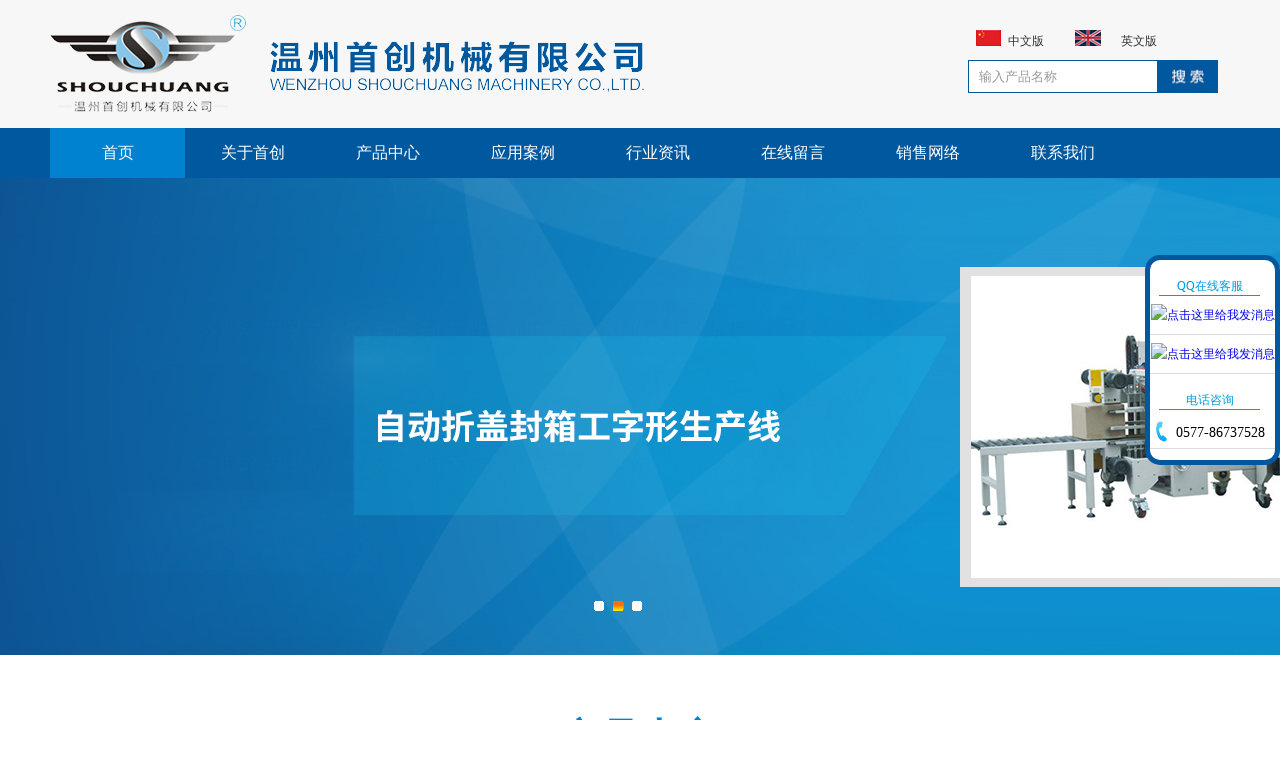

--- FILE ---
content_type: text/html; Charset=utf-8
request_url: http://wzscpack.com/index.asp
body_size: 9299
content:

<!DOCTYPE html PUBLIC "-//W3C//DTD XHTML 1.0 Transitional//EN" "http://www.w3.org/TR/xhtml1/DTD/xhtml1-transitional.dtd">
<html xmlns="http://www.w3.org/1999/xhtml">
<head>
<meta http-equiv="Content-Type" content="text/html; charset=utf-8" />
<title>温州首创机械有限公司</title>
<meta name="keywords" content="
温州首创机械有限公司" />
<meta name="description" content="温州首创机械有限公司成立于2010年，是一家专业生产pof膜全自动封切收缩机系列、pe膜袖口式套膜封切收缩机系列、全自动封箱打包机系列、封口机系列、餐盒封口机系列、真空包装机系列、折纸机系列、打码机系列、喷码机系列、贴标机系列、包装流水线的专业性厂家,拥有雄厚的专业技术力量和高级的资深售后服务人员，公司管理严谨，生产效率高，经过多年来产品不断创新优化，以完善的售后服务体系和专业的技术服务力量使我们有信心成为行业的先锋" />
<script type=text/javascript src="js/jquery-1.4.4.min.js"></script>
<script type=text/javascript src="js/ScrollText.js"></script>
<script type=text/javascript src="js/slides.jquery.js"></script>
<link rel="stylesheet" type="text/css" href="index.css">
<link rel="stylesheet" type="text/css" href="style.css">
<script>
$(document).ready(function(){
	$(".ctitleLi_MoRen").mousemove(function(){
			$(this).css('cursor','pointer');
		});
	$(".ctitleLi_MoRen").click(function(){
			$(".ctitleLi_MoRen").removeClass("ctitleLi_Sel");
			$(this).addClass("ctitleLi_Sel");
			relID=$(this).attr("rel");
			$("#Div_href").attr("href","News.asp?SortId="+relID);
			$("Div.showDiv").css("display","none");
			$("Div#showDiv_"+relID).css("display","inline");
		});
	
	$(".ahref1").mouseover(function(){
			relid=$(this).attr("rel");
			$("a#a2_"+relid).removeClass("ahref3");
		});
		$(".ahref2").mouseout(function(){
			relid=$(this).attr("rel");
			$("a#a2_"+relid).addClass("ahref3");
		});
	});
</script>
<style>
.ahref1{width:267px; height:285px; display:block; margin-top:0px; position:relative;}
.ahref2{width:267px; height:285px; display:block; background-color:#666;position:relative;margin-top:-285px; color:#fff; font-size:20px; vertical-align:middle; line-height:285px;filter:alpha(opacity=50); /*IE滤镜，透明度50%*/-moz-opacity:0.5; /*Firefox私有，透明度50%*/opacity:0.5;/*其他，透明度50%*/; font-family:'微软雅黑'; font-weight:bold;}
.ahref3{ display:none;}
</style>
</head>

<body>
<div class="toplog_div">
	<div class="wdiv">
        <div id="toplog">
            <a href="index.asp" title="温州首创机械有限公司"><img src="images/logo.png" alt="温州首创机械有限公司" /></a>
        </div>
        <div id="toplang">
        	<div class="languagecls" style="margin-top:30px;">
            	<ul>
                    <li class="topgj"><img src="images/home_07.jpg" /></li>
                    <li class="topwz"><a href="index.asp">中文版</a></li>
                    <li class="topgj"><img src="images/home_09.jpg" /></li>
                    <li><a href="en/index.asp">英文版</a></li>
                </ul>
                <form action="products.asp" method="post" id="form1" name="form1">
                <ul style="margin-top:30px;">
                    <li style="width:190px;height:34px;overflow:hidden; float:left;"><input type="text" name="searchtext" id="searchtext" style="width:188px; height:31px; border:1px solid #005697; text-indent:10px; color:#999; " value="输入产品名称" /></li>
                    <li style="float:left; width:60px; height:34px; overflow:hidden;"><input  type="image" src="images/searchbt.jpg" style="width:60px; height:33px; margin-top:0px;" /></li>
                </ul>
                </form>
            </div>
        </div>
    </div>
</div>
<div class="topmeau">
    <div class="wdiv">
       <ul >
          <li class="li_Select" style="background-image:none;"><a href="index.asp">首页</a></li>
          <li><a href="About.asp?Id=1" title="">关于首创</a></li>
          <li><a href="products.asp?SortId=93" title="">产品中心</a></li> 
          <li><a href="products.asp?SortId=103" title="">应用案例</a></li> 
          <li><a href="News.asp?SortId=1" title="">行业资讯</a></li>
          <li><a href="feedback.asp" title="">在线留言</a></li>
          <li><a href="About.asp?Id=12" title="">销售网络</a></li>
          <li><a href="About.asp?Id=16" title="">联系我们</a></li>
      </ul>
    </div>
</div>
<div class="clear"></div>
<div class="wdiv" style=" width:100%; height:500px;">
    <div class="con_ad" >
      <!-- 代码 开始 -->
		<script>
            //保证导航栏背景与图片轮播背景一起显示
            $("#mainbody").removeClass();
            $("#mainbody").addClass("index_bg05");
        </script>
        <script>
            $(function(){
                //滚动Banner图片的显示
                $('#slides').slides({
                    preload: false,
                    preloadImage: 'images/loading.gif',
                    effect: 'fade',
                    slideSpeed: 400,
                    fadeSpeed: 100,
                    play: 3000,
                    pause: 100,
                    hoverPause: true
                });
                    $('#js-news').ticker();
                });
            </script>
        <!-- 滚动图片 -->
        <div id="slides" class="banner">        
        <div class="bannerImg">
            <div class="slides_container" style="overflow: hidden; position: absolute; display: block;">
                <div id="banner_pic_1"><a   target="_blank"><img alt="#" src="images/gd-ad1.jpg"  style="width:"width="1920px" height="500px"></a></div>
                <div style="DISPLAY: none" id="banner_pic_2"><a   target="_blank"><img alt="#" src="images/gd-ad2.jpg"  width="1920px" height="500px"></a></div>
                <div style="DISPLAY: none" id="banner_pic_3"><a   target="_blank"><img alt="#" src="images/gd-ad3.jpg"  width="1920px" height="500px"></a></div>
            </div>
        </div>
        </div>
        <!-- 滚动图片 -->
        <!-- 代码 结束 -->    
    </div>
</div>
<div class="wdiv" style="margin-top:50px; height:410px;">
<ul>
	<li style="font-size:40px; font-weight:bold; font-family:'微软雅黑','幼圆'; color:#0082d0;">产品中心</li>
    <li style="margin-top:50px; margin-bottom:20px;">
    	<ul>
        	<li style='float:left; margin-right:20px;'><a class='ahref1' rel='1074' href='ProductView.asp?Id=1074' title='QLF-1680全自动立式封口机'><img src=/uploadfile/20210617233936999.jpg alt=QLF-1680全自动立式封口机    style='width:264px; height:281px;border:solid 1px #ccc;padding:1px;'/></a><a id='a2_1074'  rel='1074' class='ahref2 ahref3' href='ProductView.asp?Id=1074' title='QLF-1680全自动立式封口机'><strong>QLF-1680全自动立式封口机</strong></a></li><li style='float:left; margin-right:20px;'><a class='ahref1' rel='1173' href='ProductView.asp?Id=1173' title='QD-800A台式气动封口机'><img src=/uploadfile/20210617235006876.jpg alt=QD-800A台式气动封口机    style='width:264px; height:281px;border:solid 1px #ccc;padding:1px;'/></a><a id='a2_1173'  rel='1173' class='ahref2 ahref3' href='ProductView.asp?Id=1173' title='QD-800A台式气动封口机'><strong>QD-800A台式气动封口机</strong></a></li><li style='float:left; margin-right:20px;'><a class='ahref1' rel='1070' href='ProductView.asp?Id=1070' title='QLF-700L气动封口机'><img src=/uploadfile/20210617233233445.jpg alt=QLF-700L气动封口机    style='width:264px; height:281px;border:solid 1px #ccc;padding:1px;'/></a><a id='a2_1070'  rel='1070' class='ahref2 ahref3' href='ProductView.asp?Id=1070' title='QLF-700L气动封口机'><strong>QLF-700L气动封口机</strong></a></li><li style='float:left; margin-right:20px;'><a class='ahref1' rel='1172' href='ProductView.asp?Id=1172' title='全自动封箱打包生产线'><img src=/uploadfile/20210617232446416.jpg alt=全自动封箱打包生产线    style='width:264px; height:281px;border:solid 1px #ccc;padding:1px;'/></a><a id='a2_1172'  rel='1172' class='ahref2 ahref3' href='ProductView.asp?Id=1172' title='全自动封箱打包生产线'><strong>全自动封箱打包生产线</strong></a></li>
                    </ul>
        </ul>
    </li>
</ul>
</div>
<div style="width:100%; height:465px; margin-top:20px; background-color:#f1f1f1; ">
	<div style="width:35%; height:100%; float:left; margin:0px auto; padding:0px auto; background-color:#0082d0;">
    	<div style="width:330px; height:100%; float:right; margin:0px auto; margin-right:0px;">
        	<ul>
            	<li style="width:100%; height:70px; text-align:left; line-height:35px; margin-top:30px;"><span style="font-size:30px; color:#fff; font-weight:bold; font-family:'黑体'">产品分类</span><br/><span style="font-size:18px; font-family:'微软雅黑';color:#fff;">PRODUCT CATEGORIES</span></li>
                 <li class='prodli'><a href='products.asp?SortId=102'>封切机</a></li><li class='prodli'><a href='products.asp?SortId=101'>热收缩机包装机</a></li><li class='prodli'><a href='products.asp?SortId=100'>自动封箱机</a></li><li class='prodli'><a href='products.asp?SortId=99'>自动封箱生产线</a></li><li class='prodli'><a href='products.asp?SortId=98'>喷码机及输送机</a></li><li class='prodli'><a href='products.asp?SortId=97'>封口机</a></li><li class='prodli'><a href='products.asp?SortId=96'>感应封口机</a></li>
            <li style="width:100%; height:40px; margin-top:20px; text-align:center;">
            	<a href="products.asp?SortId=93" title="查看更多产品分类" style="height:37px; width:165px; color:#0082d0; background-color:#fff; line-height:37px; font-size:16px;font-family:'微软雅黑'; display:block; margin:0px auto;">查看更多</a>
            </li>
            </ul>
        </div>
    </div>
    <!--width:35%;-->
    <div style="width:64%; height:100%; float:left; margin:0px auto;">
    	<ul style="margin-top:45px;">
			  <li style='width:225px; height:365px; float:left; margin-left:27px;  text-align:left;'><a href='ProductView.asp?Id=1045'><img src='/uploadfile/20210617231939396.jpg' alt='FXSJ-5050四角边自动封箱机' style=' width:220px; height:234px; border:solid 1px #ccc; padding:1px; margin-bottom:8px;'  /></a><br/><a href='ProductView.asp?Id=1045' style='margin-top:8px; line-height:25px; margin-bottom:8px;'><span  style='color:#666 ;font-size:16px; font-weight:bold;'>FXSJ-5050四角边自动封箱机</span><br/><span  style='color:#666 ;font-size:12px;'> </span><br/></a><a style='font-size:14px; color:#fff; background-color:#0082d0;width:111px;height:26px; display:block;text-align:center;'  href='ProductView.asp?Id=1045'  title='FXSJ-5050四角边自动封箱机' >查看详情</a></li><li style='width:225px; height:365px; float:left; margin-left:27px;  text-align:left;'><a href='ProductView.asp?Id=1164'><img src='/uploadfile/20210507172131927.jpg' alt='十字胶带封箱机' style=' width:220px; height:234px; border:solid 1px #ccc; padding:1px; margin-bottom:8px;'  /></a><br/><a href='ProductView.asp?Id=1164' style='margin-top:8px; line-height:25px; margin-bottom:8px;'><span  style='color:#666 ;font-size:16px; font-weight:bold;'>十字胶带封箱机</span><br/><span  style='color:#666 ;font-size:12px;'> </span><br/></a><a style='font-size:14px; color:#fff; background-color:#0082d0;width:111px;height:26px; display:block;text-align:center;'  href='ProductView.asp?Id=1164'  title='十字胶带封箱机' >查看详情</a></li><li style='width:225px; height:365px; float:left; margin-left:27px;  text-align:left;'><a href='ProductView.asp?Id=1046'><img src='/uploadfile/20210617230640902.jpg' alt='FXJ-5050Z自动折盖封箱机' style=' width:220px; height:234px; border:solid 1px #ccc; padding:1px; margin-bottom:8px;'  /></a><br/><a href='ProductView.asp?Id=1046' style='margin-top:8px; line-height:25px; margin-bottom:8px;'><span  style='color:#666 ;font-size:16px; font-weight:bold;'>FXJ-5050Z自动折盖封箱机</span><br/><span  style='color:#666 ;font-size:12px;'> </span><br/></a><a style='font-size:14px; color:#fff; background-color:#0082d0;width:111px;height:26px; display:block;text-align:center;'  href='ProductView.asp?Id=1046'  title='FXJ-5050Z自动折盖封箱机' >查看详情</a></li>
        </ul>
    </div>
    <!--width:64%;-->
</div>
<div class="wdiv" style="margin-top:80px; height:410px;">
    <ul style="width:50%; float:left;">
        <li style="font-size:40px; font-weight:bold; font-family:'微软雅黑','幼圆'; color:#0082d0;">公司简介</li>
        <li style="margin-top:50px; margin-bottom:20px; text-align:left; font-size:13px;">                    	
		   <p><b style="font-size: 9pt;"><span style="font-size: 9pt; color: rgb(51, 51, 51);">温州首创机械有限公司成立于</span></b><b style="font-size: 9pt;"><span lang="EN-US" style="font-size: 9pt; font-family: ˎ̥; color: rgb(51, 51, 51);">2010</span></b><b style="font-size: 9pt;"><span style="font-size: 9pt; color: rgb(51, 51, 51);">年，是一家专业生产</span></b><b style="font-size: 9pt;"><span lang="EN-US" style="font-size: 9pt; font-family: ˎ̥; color: rgb(51, 51, 51);">pof</span></b><b style="font-size: 9pt;"><span style="font-size: 9pt; color: rgb(51, 51, 51);">膜全自动封切收缩机</span></b><b style="font-size: 9pt;"><span style="font-size: 8.5pt; color: rgb(46, 55, 78);">系列</span></b><b style="font-size: 9pt;"><span style="font-size: 9pt; color: rgb(51, 51, 51);">、</span></b><b style="font-size: 9pt;"><span lang="EN-US" style="font-size: 9pt; font-family: ˎ̥; color: rgb(51, 51, 51);">pe</span></b><b style="font-size: 9pt;"><span style="font-size: 9pt; color: rgb(51, 51, 51);">膜袖口式套膜封切收缩机</span></b><b style="font-size: 9pt;"><span style="font-size: 8.5pt; color: rgb(46, 55, 78);">系列</span></b><b style="font-size: 9pt;"><span style="font-size: 9pt; color: rgb(51, 51, 51);">、全自动封箱打包机</span></b><b style="font-size: 9pt;"><span style="font-size: 8.5pt; color: rgb(46, 55, 78);">系列</span></b><b style="font-size: 9pt;"><span style="font-size: 9pt; color: rgb(51, 51, 51);">、封口机</span></b><b style="font-size: 9pt;"><span style="font-size: 8.5pt; color: rgb(46, 55, 78);">系列</span></b><b style="font-size: 9pt;"><span style="font-size: 9pt; color: rgb(51, 51, 51);">、餐盒封口机</span></b><b style="font-size: 9pt;"><span style="font-size: 8.5pt; color: rgb(46, 55, 78);">系列</span></b><b style="font-size: 9pt;"><span style="font-size: 9pt; color: rgb(51, 51, 51);">、真空包装机</span></b><b style="font-size: 9pt;"><span style="font-size: 8.5pt; color: rgb(46, 55, 78);">系列</span></b><b style="font-size: 9pt;"><span style="font-size: 9pt; color: rgb(51, 51, 51);">、折纸机</span></b><b style="font-size: 9pt;"><span style="font-size: 8.5pt; color: rgb(46, 55, 78);">系列</span></b><b style="font-size: 9pt;"><span style="font-size: 9pt; color: rgb(51, 51, 51);">、打码机</span></b><b style="font-size: 9pt;"><span style="font-size: 8.5pt; color: rgb(46, 55, 78);">系列</span></b><b style="font-size: 9pt;"><span style="font-size: 9pt; color: rgb(51, 51, 51);">、喷码机</span></b><b style="font-size: 9pt;"><span style="font-size: 8.5pt; color: rgb(46, 55, 78);">系列</span></b><b style="font-size: 9pt;"><span style="font-size: 9pt; color: rgb(51, 51, 51);">、贴标机</span></b><b style="font-size: 9pt;"><span style="font-size: 8.5pt; color: rgb(46, 55, 78);">系列</span></b><b style="font-size: 9pt;"><span style="font-size: 9pt; color: rgb(51, 51, 51);">、包装流水线的专业性厂家</span></b><b style="font-size: 9pt;"><span lang="EN-US" style="font-size: 9pt; font-family: ˎ̥; color: rgb(51, 51, 51);">,</span></b><b style="font-size: 9pt;"><span style="font-size: 9pt; color: rgb(51, 51, 51);">拥有雄厚的专业技术力量和高级的资深售后服务人员，公司管理严谨，</span></b><b style="font-size: 9pt;"><span style="font-size: 8.5pt; color: rgb(46, 55, 78);">生产效率高，经过</span></b><b style="font-size: 9pt;"><span style="font-size: 9pt; color: rgb(51, 51, 51);">多年来产品不断创新优化，以完善的售后服务体系和专业的技术服务力量使我们有信心成为行业的先锋。</span></b></p><p class="MsoNormal"><b><span lang="EN-US" style="font-size: 9pt; font-family: ˎ̥; color: rgb(51, 51, 51);">&nbsp;</span></b><b><span style="font-size: 8.5pt; color: rgb(46, 55, 78);">公司服务于日化、饮料、文化用品、五金、玩具、化工、医药、生活用纸、农业等多行业，秉着</span></b><b><span lang="EN-US" style="font-size: 8.5pt; font-family: &quot;Microsoft YaHei&quot;; color: rgb(46, 55, 78);">“</span></b><b><span style="font-size: 8.5pt; color: rgb(46, 55, 78);">崇尚质量、以人为本、追求卓越</span></b><b><span lang="EN-US" style="font-size: 8.5pt; font-family: &quot;Microsoft YaHei&quot;; color: rgb(46, 55, 78);">”</span></b><b><span style="font-size: 8.5pt; color: rgb(46, 55, 78);">的宗旨，并以合理的价格及完善的服务不断赢得用户的信赖和好评；同时公司</span></b><b><span style="font-size: 9pt; color: rgb(51, 51, 51);">致力于产品开发，不断提高产品的质量，为众多工厂及包装行业提供质优价廉的包装设备；同时我们挚诚期盼为您提供全方位的包装设备服务；承接定制各种非标准包装设备！</span></b></p>
            <img src="images/aboutus.jpg" style=" margin-top:10px;" />

        </li>
    </ul>
    <ul style="width:49%; float:left;">
        <li style="font-size:40px; font-weight:bold; font-family:'微软雅黑','幼圆'; color:#0082d0;">新闻中心</li>
        <li style="margin-top:50px; margin-bottom:20px;">
			<ul style="margin-left:8px;">
            	 <li class='newslist'><a  href='NewsView.asp?Id=63' title='温州首创机械成功入驻抖音平台' >&middot;&nbsp;温州首创机械成功入驻抖音平台</a><span style='float:right;'>21-08-03</span></li><li class='newslist'><a  href='NewsView.asp?Id=62' title='温州首创机械有限公司网站建设中.' >&middot;&nbsp;温州首创机械有限公司网站建设中…</a><span style='float:right;'>15-06-09</span></li>
            </ul>
        </li>
    </ul>
</div>
<div class="wdiv" style="margin-top:50px; height:460px; width:100%;">
	<div style="width:100%; height:460px; position:absolute; z-index:-10;">
    <!--引用百度地图API-->
    <script type="text/javascript" src="http://api.map.baidu.com/api?v=2.0&ak=3yNgXtMBaLl73n2pRteD7jkC"></script>
    <!--百度地图容器-->
    <div style="width:100%;height:460px;border:#ccc solid 1px;font-size:12px" id="map"></div>
  <script type="text/javascript">
    //创建和初始化地图函数：
    function initMap(){
      createMap();//创建地图
      setMapEvent();//设置地图事件
      addMapControl();//向地图添加控件
      addMapOverlay();//向地图添加覆盖物
    }
    function createMap(){ 
      map = new BMap.Map("map"); 
      map.centerAndZoom(new BMap.Point(120.591106,27.928268),15);
    }
    function setMapEvent(){
      map.enableKeyboard();
      map.enableDragging();
      map.enableDoubleClickZoom()
    }
    function addClickHandler(target,window){
      target.addEventListener("click",function(){
        target.openInfoWindow(window);
      });
    }
    function addMapOverlay(){
    }
    //向地图添加控件
    function addMapControl(){
      var scaleControl = new BMap.ScaleControl({anchor:BMAP_ANCHOR_BOTTOM_LEFT});
      scaleControl.setUnit(BMAP_UNIT_IMPERIAL);
      map.addControl(scaleControl);
      var navControl = new BMap.NavigationControl({anchor:BMAP_ANCHOR_TOP_LEFT,type:BMAP_NAVIGATION_CONTROL_LARGE});
      map.addControl(navControl);
    }
    var map;
      initMap();
  </script>
    </div>
    <div style="width:100%; height:460px; z-index:1000; background-color:#666; margin-top:0px;filter:alpha(opacity=50); /*IE滤镜，透明度50%*/-moz-opacity:0.5; /*Firefox私有，透明度50%*/opacity:0.5;/*其他，透明度50%*/"></div>
    <div style="width:100%; height:315px; z-index:100000; margin-top:-400px; position:relative;">
    	<ul>
            <li> <div class="wdiv" style="text-align:center;font-size:40px; font-weight:bold; font-family:'微软雅黑','幼圆'; color:#fff;">联系我们</div></li>
            <li style="margin-top:50px; margin-bottom:20px;">
            <div class="wdiv" style="text-align:center;">
            	<ul>
                <li style="width:220px; height:220px; text-align:center; line-height:30px;font-size:14px; font-weight:bold; font-family:'微软雅黑','幼圆'; color:#fff; float:left; margin-left:110px; "><img src="images/cus_1.png" /><br/>TEL.：0577-86737528</li>
                <li style="width:220px; height:220px; text-align:center; line-height:30px;font-size:14px; font-weight:bold; font-family:'微软雅黑','幼圆'; color:#fff; float:left; margin-left:150px;margin-right:150px;"><img src="images/cus_2.png" /><br/>地址：温州市瓯海区潘桥镇西村中路75号</li>
                <li style="width:220px; height:220px; text-align:center; line-height:30px;font-size:14px; font-weight:bold; font-family:'微软雅黑','幼圆'; color:#fff;float:left; "><img src="images/cus_3.png" /><br/>Mail：lengxueyong@126.com</li>
                </ul>
            </div>
            </li>
        </ul>
    </div>
</div>
<DIV class="clear"></DIV>
<div class="clear"></div>
<div class="wdiv" style=" background-color:#00589f; width:100%; color:#fff; padding-top:10px; margin-top:20px;">
    <div class="footbot" style=" width:100%; height:100px; text-align:center;overflow:hidden;">
	  <div style="text-align: center;">联系人：冷经理、丁经理 &nbsp; &nbsp;手机：13566270801、18162220220、15325089557 &nbsp; 电话：0577-86737528&nbsp;</div><div style="text-align: center;">传真：0577-86733220&nbsp; 邮箱：lengxueyong@126.com&nbsp;&nbsp;&nbsp;地址：温州市瓯海区潘桥镇西村中路75号 </div><div style="text-align: center;">设备操作抖音视频账号：LX20191107</div>
<div style="text-align: center;">Copyright © 2015 温州首创机械有限公司 All Rights Reserved.</div><a href="http://beian.miit.gov.cn/" target="_blank" style=" color:#fff;">备案号：浙ICP备15015880号-1</a>
	</div>
</div>

<script type="text/javascript" src="js/qq.js"></script>
<style>
.KeFuDiv{
	position: absolute;
	height:200px;
	width:125px;
	background-color:#fff;
	border: 5px solid #00589f;
    -moz-border-radius: 15px;      /* Gecko browsers */
    -webkit-border-radius: 15px;   /* Webkit browsers */
    border-radius:15px;            /* W3C syntax */
}
.KeFuList{}
.KeFuTitle{
	color:#009ce3;
	border:none;
	border-bottom: 1px solid #009ce3;
	margin-left:9px;
	margin-top:15px;
	font-size:9pt;
	width:101px;
	height:20px;
	text-align:center;
}
.KeFuItem{
	width:100%;
	margin:0px auto;
	padding:0px auto;
	height:30px;
	line-height:30px;
	border:none;
	border-bottom: 1px solid #dedbdb;
	text-align:center;
	margin-top:8px;
	font-size:9pt;
}
</style>
<div id="KeFuDiv" class="KeFuDiv">
  <div class="KeFuList">
    <div class="KeFuTitle">QQ在线客服</div>
    <div class="KeFuItem"><a target="_blank" href="http://wpa.qq.com/msgrd?v=3&uin=75020863&site=qq&menu=yes"><img border="0" src="http://wpa.qq.com/pa?p=2:75020863:41" alt="点击这里给我发消息" title="点击这里给我发消息"/></a>
    </div>
    <div class="KeFuItem"><a target="_blank" href="http://wpa.qq.com/msgrd?v=3&uin=109865610&site=qq&menu=yes"><img border="0" src="http://wpa.qq.com/pa?p=2:109865610:41" alt="点击这里给我发消息" title="点击这里给我发消息"/></a>
    </div>
    <div class="KeFuTitle">电话咨询</div>
    <div class="KeFuItem"><img src="images/tel.png" style="float:left;" /><span style=" font-size:14px; float:left;">0577-86737528</span></div>
  </div>
</div>
<script>
//初始位置
gID("KeFuDiv").style.top = (document.documentElement.clientHeight - gID("KeFuDiv").offsetHeight)/2 +"px";
gID("KeFuDiv").style.left = document.documentElement.clientWidth - gID("KeFuDiv").offsetWidth +"px";
//开始滚动
ScrollDiv('KeFuDiv');
</script>





<script type="text/javascript"> 
// 设置为主页 
function SetHome(obj,vrl){ 
try{ 
obj.style.behavior='url(#default#homepage)';obj.setHomePage(vrl); 
} 
catch(e){ 
if(window.netscape) { 
try { 
netscape.security.PrivilegeManager.enablePrivilege("UniversalXPConnect"); 
} 
catch (e) { 
alert("此操作被浏览器拒绝！\n请在浏览器地址栏输入about:config并回车\n然后将 [signed.applets.codebase_principal_support]的值设置为'true',双击即可。"); 
} 
var prefs = Components.classes['@mozilla.org/preferences-service;1'].getService(Components.interfaces.nsIPrefBranch); 
prefs.setCharPref('browser.startup.homepage',vrl); 
}else{ 
alert("您的浏览器不支持，请按照下面步骤操作：1.打开浏览器设置。2.点击设置网页。3.输入："+vrl+"点击确定。"); 
} 
} 
} 
// 加入收藏 兼容360和IE6 
function shoucang(sTitle,sURL) 
{ 
try 
{ 
window.external.addFavorite(sURL, sTitle); 
} 
catch (e) 
{ 
try 
{ 
window.sidebar.addPanel(sTitle, sURL, ""); 
} 
catch (e) 
{ 
alert("加入收藏失败，请使用Ctrl+D进行添加"); 
} 
} 
} 
</script> 
</body>
</html>


--- FILE ---
content_type: text/css
request_url: http://wzscpack.com/index.css
body_size: 6019
content:
@charset "utf-8";

.focus{height:380px;overflow:hidden;position:relative;}
/* focus_s */
.focus_s{position:absolute;left:50%;bottom:5%;height:13px;overflow:hidden;width:110px;z-index:9;margin:0 0 0 -30px;}
.focus_s li{float:left;cursor:pointer;height:13px;width:12px;overflow:hidden;margin-right:10px;background:url(images/dian.png) no-repeat;}
.focus_s li.active{background-position:-12px 0;}
/* focus_m */
.focus_m ul{opacity:1;filter:alpha(opacity=100);}
.focus_m li{width:100%;height:380px;position:absolute;top:0;left:0;}
/* focus_l focus_r */
.focus_l,.focus_r{position:absolute;display:block;width:50px;height:75px;overflow:hidden;z-index:2;top:260px;}
.focus_l{ margin-left:10px;}
.focus_r{ margin-left:940px;}
.focus_l b,.focus_r b{position:absolute;z-index:1;display:block;width:50px;height:75px;overflow:hidden;background:#000;opacity:0.3;filter:alpha(opacity=30);cursor:pointer;}
.focus_l span,.focus_r span{display:inline-block;position:relative;z-index:2;width:22px;height:33px;top:21px;cursor:pointer; margin-right:28px;}
.focus_l span{left:12px;background-image:url(images/l.png);_background:none;_filter:progid:DXImageTransform.Microsoft.AlphaImageLoader(src='images/l.png');}
.focus_r span{left:16px;background:url(images/r.png) 0 0 no-repeat;_background:none;_filter:progid:DXImageTransform.Microsoft.AlphaImageLoader(src='images/r.png');}
.focus_l:hover b,.focus_r:hover b{opacity:0.5;filter:alpha(opacity=50);}


/*-------------------- a102076392  begin  ---------------------*/
.form_ul{width:100%; height:38px;}
.form_ul li{ padding:0px auto; float:left; }
.form_li{ margin-top:5px; margin-left:10px;}
.form_text{margin-left:10px; width:262px; height:38px;}
.form_ul a:hover{color:red;}

.tophyi{ width:100%; height:30px; background-color:#f6f6f6; border:none; border-bottom:solid 1px #d4d2d2; line-height:30px; color:#666;}
.tophyi a{ color:#666;}
.tophyi a:hover{ color:red;}

.wdiv{width:1180px; margin:0px auto; padding:0px auto;}
.bkuang{ border:solid 1px #dcdcdc; background-color:#ffffff;}

.topred{ width:100%;height:5px; background-color:#b4251d;margin:0px auto; padding:0px auto;}
.toplog_div{height:128px; overflow:hidden; background-color:#f7f7f7; }
.tophead{height:132px; background-image:url(images/xmz-topbk.jpg); background-repeat:repeat-x; z-index:100000; overflow:hidden;}

#toplog{width:368px; height:131px; float:left; margin-left:0px; margin-top:15px;}

#toplang{width:370px; height:100%; float:right; margin-right:0px; margin-top:0px; text-align:right;}
	.hs-topsc{ width:100%; height:32px; }
	.hs-topsc ul{width:100%; height:100%; margin-top:0px;}
	.hs-topsc ul li{ float:left; color:#333; margin-top:0px;}
	.hs-topsc ul li a{ color:#333; font-size:10px;line-height:31px;}
	.hs-topsc ul li a:hover{ color:red; font-size:10px;line-height:31px;}

.topmeau{ width:100%; height:50px; overflow:hidden; background-color:#00589f;}

.topmeau ul{ list-style:none; border:none; margin:0px auto; padding:0px auto;}
.topmeau ul li{ float:left; width:135px; text-align:center; line-height:30px; margin:0px auto; padding:0px auto; margin-left:0px; height:50px;}
.topmeau ul li a{ color:#fff; font-size:16px;font-family: '微软雅黑','幼圆'; font-weight:200; line-height:50px;}
.topmeau ul li:hover a:hover{color:#FC6}
.topmeau .li_Select{ float:left; height:50px; overflow:hidden; text-align:center; background-color:#0082d0; color:#fff;}
.topmeau .li_Select  a{ color:#fff;}
.topmeau .fengeLiCss{}


.topmeau ul li:hover{}
.con_ad{ width:100%; height:477px; margin-top:0px;overflow:hidden;}

.leftDiv{ float:left; width:240px;}
.rightDiv{ float:right; width:900px;}



.aboutusDiv{ float:left; width:363px; height:100%; overflow:hidden;}
.aboutusDiv ul{ width:100%; height:100%; overflow:hidden;}
.aboutusDiv ul li{ width:100%;}
.ctitleLi{ height:30px; border:none; border-bottom:solid 1px #e0e0e0;}
.ctitleLi span{ float:left; font-size:14px;font-family:'微软雅黑','幼圆';}
.ctitleLi a{ float:right; padding-left:6px; padding-right:6px; background-color:#e0e0e0; font-size:12px;font-family:'微软雅黑','幼圆'; color:#fff;}

.newsDiv{ float:right; margin-right:0px; width:625px; height:100%; overflow:hidden}
.ctitleLi_MoRen,.ctitleLi_Sel{ width:120px; height:30px; float:left; margin:0px auto; padding:0px auto; text-align:center; line-height:30px; background-repeat:no-repeat;}
.ctitleLi_Sel{ background-image:url(images/ctitleLi_Sel.jpg); color:#fff;}
.cnewsList,.showDiv{ width:100%; height:320px; overflow:hidden;}
.showDivLi0{ width:100%; height:160px; overflow: hidden; border:none; border-bottom:dotted 1px #e0e0e0; padding-top:20px; text-align:left; font-size:12px; color:#666;}
.showDivLi0 a{ font-size:16px;font-family:'微软雅黑','幼圆'; color:#333;}
.showDivLi0 a:hover{ color:red;}

.cnewshref{ width:98%; height:25px; line-height:25px; float:left;  overflow:hidden;}
.cnewshref a{ float:left; color:#333;}
.cnewshref a:hover{ color:red;}
.cnewshref span{ float:right; margin-right:20px; color:#999;}
.morehref{background-color:#cfcfcf; color:#8b8b8b; padding:1px; padding-left:6px; padding-right:6px; font-size:12px; float:right; margin-top:6px;}

.ContactusDiv{ float:left; width:250px; height:100$; overflow:hidden;}
.productsDiv{ float:right; margin-right:0px auto; width:740px;}


#ProList {}
#ProList h4 { height:30px; line-height:30px; padding-left:30px; font-weight:bold; margin-top:15px; font-size:14px; background:url(../images/icon3.jpg) no-repeat 15px center;}
#ProList ul { width:100%; display:inline-block;}
#ProList li { text-align:center; width:176px; height:230px; float:left; margin:0px auto; padding:0px auto; overflow:hidden; margin-right:16px;}
#ProList li p {height:164px; overflow:hidden;}
#ProList li span { display:block; height:26px; line-height:26px; text-align:center; background-color:#e1e1e1}
#ProList li a {display:table-cell;}
#ProList li p a {border:solid 1px #ccc; padding:1px;  height:210px;}
#ProList li p a:hover {border:solid 1px #08a9c4;}
#ProList li span a:hover {background-color:#08a9c4; color:#fff; text-decoration:none}

#ProList div.p3 {width:220px; float:left; margin:0 8px; display:inline;}
#ProList div.p3 table {border:solid 1px #E0E0E0;}
#ProList div.p3 span { display:block; height:30px; line-height:30px; text-align:center; padding-top:5px;}


.prodsimgs-cls{max-height:170px;  max-width:174px;  width:expression(this.width > 174 && this.height < this.width ? 174: true);  height:expression(this.height > 170 ? 170: true); margin:0px auto; padding:0px auto; vertical-align:middle;}
.prods-acls{background-color:#fff; width:170px; height:170px; overflow:hidden;text-align:center; vertical-align:middle; border:solid 1px #CCC; display:table-cell}
.prods-lis{text-align:center; width:176px; height:230px; float:left; margin:0px auto; padding:0px auto; overflow:hidden; margin-right:16px;}




.yuanJiao{border: 1px solid #468fdd;-moz-border-radius: 15px;/* Gecko browsers */ -webkit-border-radius: 15px;/* Webkit browsers */ border-radius:15px;/* W3C syntax */ background-color:#f7f7f7;}
.hs-conbk{ margin:0px auto; padding:0px auto; clear:both;}

.ctitle{ width:100%; height:39px; overflow:hidden;  text-align:left; margin:0px auto; padding:0px auto; background-image:url(images/ctitle.jpg); background-repeat:no-repeat;}
.ctitle span{ font-weight:bold; font-family:'微软雅黑','幼圆';  font-size:16px; color:#FFF; margin-left:10px; margin-right:10px; padding-top:8px; display:block; float:left; }
.ctitle font{font-family:'微软雅黑','幼圆';  font-size:14px; color:#FFF; float:left;padding-top:8px; display:block; }
.prodli{ width:100%; height:40px; line-height:40px; border:0px; border-bottom:solid 1px #18a8fe; text-align:left; background-image:url(images/li_0.jpg); background-repeat:no-repeat;background-position:285px;}
.prodli a{ line-height:40px; color:#fff; padding-left:20px; font-family:'微软雅黑','幼圆';  font-size:18px;}
.prodli a:hover{color:#fff;}
.prodli:hover{ border:solid 1px #fff;}

.newslist{ width:100%; height:40px; line-height:40px; border:0px; border-bottom:dotted 1px #999; text-align:left;}
.newslist a{ line-height:40px; color:#333; padding-left:20px; font-family:'微软雅黑','幼圆';  font-size:13px;}
.newslist a:hover{color:red;}



.ctext{ width:100%; height:322px; overflow:hidden;}
.cleftdiv{ float:left; width:100%; height:225px; overflow:hidden;margin:0px auto; padding:0px auto;}

.crightdiv{ float:right; width:49%; height:320px; overflow:hidden;margin:0px auto; padding:0px auto;}
.ctitle_right{ width:100%; height:39px; overflow:hidden;  text-align:left; margin:0px auto; padding:0px auto; background-image:url(images/title.jpg); background-repeat:no-repeat; border:0px; border-bottom:2px solid red; background-position:0px 8px;}
.ctitle_right span{ font-weight:bold; font-family:'微软雅黑','幼圆';  font-size:16px; color:#000; margin-left:30px; margin-right:10px; padding-top:10px; display:block; float:left; }
.ctitle_right font{font-family:'微软雅黑','幼圆';  font-size:14px; color:red; float:left;padding-top:10px; display:block; }




.ctitlename{width:170px; height:30px;margin:0px auto; padding:0px auto;  float:left; color:#fff; text-align:center; line-height:34px; text-indent:5px;font-size:14px;font-family: '微软雅黑','幼圆'; padding-right:8px; background-image:url(images/titlebk.png); background-repeat:no-repeat; background-position:5px 5px; text-indent:30px; margin-top:0px; margin-right:10px;}
.cittlebk{width:30px; height:34px;margin:0px auto; padding:0px auto; background-image:url(images/titlebk.png); overflow:hidden; float:left; margin-top:-4px;}
.cmore{ float:right; margin-right:10px; margin-top:8px;}

.cproducts{width:98%; height:100%; margin:0px auto; padding:0px auto; overflow:hidden; text-align:left;position:relative;}
.cproducts ul{ width:100%; height:100%; margin-left:5px;}
.cproducts ul li{ float:left; margin-right:12px; text-align:center; height:145px; width:420px;}
.cproducts ul li a{ color:#666;}
.cproducts ul li a:hover{color:red}
.cproducts ul li img{ width:185px; height:145px; border:solid 1px #ccc; padding:2px; float:left; margin-right:8px;}

		.clearfix:after {content:"."; display:block; height:0; visibility:hidden; clear:both; }
		.clearfix { *zoom:1; }
		#wrap{position:relative;background:#fff;overflow:hidden;}
		#wrap ul{margin:0px;padding:0px;position:absolute;top:0px;left:0px;}


.cproducts_show{width:99%; height:350px; margin:0px auto; padding:0px auto;margin-top:18px; overflow:hidden; text-align:left;position:relative;}
.cproducts_show ul{ width:100%; height:100%; margin-left:20px;position:absolute;}
.cproducts_show ul li{ float:left; margin-right:10px; text-align:center; height:220px; width:208px;}
.cproducts_show ul li a{ color:#666;}
.cproducts_show ul li a:hover{color:red}




.cont{ width:1278px; height:1020px; margin:0px auto; padding:0px auto; margin-top:8px;}
.cont div{ text-align:left;}


.contLeft{ width:220px; min-height:635px; float:left; margin:0px auto; padding:0px auto; float:left;margin-left:0px;}

.contLeftProds{ width:225px; min-height:200px; border:solid 1px #d6d1d1;background-color:#FFF; margin-left:1px; text-align:left; }
	.contLeftProds ul{ width:235px; margin:0px auto; padding:0px auto; margin-left:3px;}
	.contLeftProds ul li{width:230px; height:33px; background-image:url(images/li_0.png); margin-top:7px; overflow:hidden; text-align:left; text-indent:26px; line-height:30px; border:none; border-bottom:dashed 1px #cecece; background-repeat:no-repeat;}
	.contLeftProds ul li a{ color:#333; line-height:30px;}
	.contLeftProds ul li:hover a{color:red;}
.contLeftProds div{ text-align:left;}
.contLeftTitle1{height:81px; width:241px; overflow:hidden; margin-left:1px; margin-top:8px;}


.contRight{width:765px;  float:right; margin-right:0px; overflow:hidden; background-color:#fff;}
	.crTwo{width:100%; height:238px; overflow:hidden;}
			.crTwoLeft{width:530px; height:238px; overflow:hidden; margin:0px auto; float:left; margin-left:0px;}
			.crTwoRight{width:230px; height:238px; overflow:hidden; margin:0px auto; float:right; margin-right:0px;}
	
		.crTitle{ width:734px; height:43px; background-image:url(images/xmz-jj.png); background-repeat:no-repeat; margin-left:8px; margin-top:3px;}
		.crText{ width:98%; height:187px; overflow:hidden; text-align:left; color:#666;}
			.crText_left{ width:445px; height:170px; overflow:hidden; float:left; margin:0px auto; padding:0px auto; margin-left:18px; text-align:left; color:#333;}
			.crText_right{width:265px; height:100%; float:right; margin-right:0px;}
		.crNewsText{ width:100%; height:195px; overflow:hidden; text-align:left; color:#666;}
		.crNewsText ul{ margin-left:5px; width:99%; list-style:none;}
		.crNewsText ul li{ background-image:url(images/li.jpg); height:26px; background-repeat:no-repeat; background-position:3px;border:none; border:none; border-bottom:dotted 1px #999;}
		.crNewsText ul li a{width:289px; height:19px; overflow:hidden;display:block; float:left; margin-left:20px; margin-top:2px; color:#666;}
		.crNewsText ul li a:hover{color:red;}
		.crNewsText ul li span{margin-right:0px; float:right}
	.crOne{width:100%; height:397px; overflow:hidden; background-color:#fff; margin-top:0px;}

.cRinghtDhang{ width:100%; height:255px; overflow:hidden;}
.cRinghtDhang ul li{width:232px; height:248px; border:1px solid #e6e6e6;float:left;  margin:0px auto; padding:0px auto;margin-right:9px;}
.crtext .liimg{ width:99%; height:95px; text-align:center; overflow:hidden;}
.crtext .litext{ width:99%; height:150px; background-image:url(images/db_bk.jpg); overflow:hidden; font-size:12px; color:#333;}
.crtext .litext span{color:#05630a; font-weight:bold;}
.cRinghtList{width:100%; height:330px; overflow:hidden;}
	.cRightText{ width:354px; height:328px; float:left; margin:0px auto;padding:0px auto; border:solid 1px #e6e6e6;}
	.contText2{ width:98%; height:100%; margin:0px auto; padding:0px auto; overflow:hidden;}
	.contText2 ul{ width:98%; height:100%; margin:0px auto; padding:0px auto;}
	.contText2 ul li{ width:99%; height:30px; overflow:hidden; background-image:url(images/li.jpg); background-repeat:no-repeat; background-position:0 10px;border:none; border-bottom:dashed 1px #e6e6e6;}
	.contText2 ul li a{ margin-top:5px; margin-left:10px; display:block; color:#333; float:left;}
	.contText2 ul li a:hover{color:red;}
	.contText2 ul li span{ float:right; color:#333;margin-top:5px; }
	
.contRight1{width:100%; height:235px; overflow:hidden;}
  .contRight11{width:512px; height:232px; background-image:url(images/gm-about.jpg); background-repeat:no-repeat; float:left; margin:0px auto; padding:0px auto;}
    .cRightTitle{font-size:14px; color:#cc0200; margin-top:0px; margin-left:28px; padding-top:10px;font-family:'幼圆', '微软雅黑'; height:30px; }  
		.cRightTitleBk{ background-image:url(images/gm-product.jpg); background-repeat:no-repeat; margin:0px auto; padding:0px auto; background-position:8px; text-indent:30px;color:#c80201; font-weight:bold; }
		.cRightTitle a{color:#c80201; font-weight:bold; font-size:13px;}
	.cRight12{width:512px; height:180px;  margin-top:0px; margin-left:8px; overflow:hidden; color:#888989;color:#FFF\9;}	
  .contRight12{width:227px; height:232px; background-image:url(images/gm-title2.jpg); background-repeat:no-repeat; float:left; margin:0px auto; padding:0px auto;}
.contRight2{width:100%; height:280px; overflow:hidden; float:left; margin:0px auto; padding:0px auto; margin-top:1px;}
	.contRight12_news{margin:0px auto; padding:0px auto; background-image:url(images/gm-titlte2.jpg); height:34px; }
	.contRight12_news a{font-size:14px; color:#fff; line-height:30px; text-indent:10px;font-family: '微软雅黑','黑体','幼圆'; margin-left:10px;}
	.cRight13{ width:100%; height:183px; margin-top:6px; margin-left:8px; overflow:hidden;color:#fff;}
		.cRight13 ul{ color:#000; font-size:12px;width:100%; list-style:none;}
		.cRight13 ul li{  width:98%; height:28px; text-indent:15px; background-image:url(images/gm-lie1.jpg); background-repeat:no-repeat; background-position:0 3px;}	
		.cRight13 ul li a{color:#727373; float:left; width:98%; height:28px; overflow:hidden; font-size:13px;}
		.cRight13 ul li a:hover{ color:#F00}
	.cRight14{ width:755px; height:230px;  margin-top:6px; margin-left:8px; overflow:hidden;color:#fff;}
	.gdli{width:155px; height:155px; float:left; margin-right:8px;}
	.gdimg{width:155px; height:155px; border:solid 1px #CCC; margin-right:10px; }
.showProduct{ width:1015px; margin:0px auto; padding:0px auto; margin-top:8px; border:solid 1px #e6e6e6; margin-left:15px;}
	.contProduct{ width:100%; height:365px; overflow:hidden; padding:8px;}
	.imgwidth{ width:190px; height:170px; overflow:hidden; text-align:center; margin-right:10px; margin-bottom:8px; float:left;}

.contRight3{width:100%; height:51px; overflow:hidden;  background-image:url(images/gm-nytitle.jpg); background-repeat:no-repeat; float:left; margin:0px auto; padding:0px auto; margin-top:-3px;}
.cRight15{ width:746px; height:328px;  margin-top:-15px; margin-left:0px; overflow:hidden;color:#41413f;border:solid 1px #e8e8e7;}
.cRight16{ width:100%; height:16px;  margin-top:0px; margin-left:0px; overflow:hidden;color:#fff; background-image:url(images/tx-title-bk-bt.jpg);}
	
	
#ordertab input{ color:#fff;}


.conNeiRong{ width:100%; min-height:550px; margin:0px auto; padding:0px auto; margin-left:0px;}
.conNeiTitle{ width:100%; height:40px; color:#666; font-size:14px; border:none; border-bottom:solid 1px #e0e0e0; line-height:40px;  margin-bottom:10px; text-align:right;}
.conNeiText div{ text-align:left;}

.divleft{ width:100%; height:50px; color:#fff; background-color:#0082d0; font-size:16px; line-height:45px; font-family:'微软雅黑','幼圆'; text-indent:10px;}

#warp {
	PADDING-BOTTOM: 0px; MARGIN: 0px; PADDING-LEFT: 0px; WIDTH: 100%; PADDING-RIGHT: 0px; HEIGHT: 500px;; PADDING-TOP: 0px;
}
.banner {Z-INDEX: 99; MARGIN: 0px auto; WIDTH: 100%; HEIGHT: 500px; _width: 100%; overflow:hidden;}
.banner_l {	MARGIN-TOP: 147px; WIDTH: 23px; FLOAT: left; margin-left:8px;z-index:1000}
.banner_r {	MARGIN-TOP: 147px; WIDTH: 23px; FLOAT: right; margin-right:8px;z-index:1000}
.bannerImg {POSITION: relative;  MARGIN: 0px auto; padding:0px auto; WIDTH: 100%; height:500px;FLOAT: left; overflow:hidden; text-align:center;}
.bannerImg .bannerPageBk{ width:100%; height:50px;z-index:-10; margin-top:310px; text-align:center; background-color:#dedfde;filter:alpha(opacity=50);-moz-opacity:0.5;-khtml-opacity: 0.5;opacity: 0.5; position:absolute;}
.bannerImg .bannerPage{ width:100%; height:50px;z-index:10000000; margin-top:410px; text-align:center;}
.bannerImg .bannerPage A {MARGIN-RIGHT: 2px}
.bannerImg .bannerPage A IMG {	VERTICAL-ALIGN: middle}
.slides_container {	POSITION: absolute; WIDTH: 100%; height:500px; OVERFLOW: hidden; z-index:-10;}
.pagination {	MARGIN: 26px auto 0px; width:100px; }
.pagination LI {	MARGIN: 0px 1px; FLOAT: left; margin-top:12px;}
.pagination LI A {BACKGROUND-IMAGE: url(images/pagination.png); WIDTH: 15px; DISPLAY: block; BACKGROUND-POSITION: 0px -1px; FLOAT: left; HEIGHT: 0px; OVERFLOW: hidden; PADDING-TOP: 12px}
.pagination LI.current A {	BACKGROUND-POSITION: 0px -18px}

.crleft{width:240px; height:235px; overflow:hidden; float:left; margin:0px auto; padding:0px auto; background-color:#f6f6f6;}
.crRight{width:765px; height:235px; overflow:hidden; float:right; margin:0px auto; padding:0px auto; background-color:#f6f6f6;}

.indexContactUs{ background-image:url(images/indexcus.jpg); background-repeat:no-repeat; background-position:right;}
.indexContactUs div{ text-align:left; padding-left:5px;color:#333;}


.languagecls{width:250px; height:50px; float:right; margin-right:12px; margin-top:45px;}
.languagecls ul{ list-style:none; border:none; width:100%;}
.languagecls ul li{ float:left; width:25%; line-height:5px;}
.languagecls ul li a{ color:#333;}
.languagecls .topgj{ width:40px;}
.languagecls .topwz{width:60px; text-align:left;}
/*-------------------- a102076392 end begin  ---------------------*/

--- FILE ---
content_type: text/css
request_url: http://wzscpack.com/style.css
body_size: 2396
content:
img{border:0px;}
* {margin:0; padding:0;}
ul li{display:block}
body{ margin:0px; padding:0px; font-size:12px;  border:0px; line-height:22px;text-decoration:none;border-spacing:0px; text-align:center; background-color:#fff; }
table,td,tr,a{margin:0px; padding:0px; font-size:12px;  border:0px; line-height:22px;text-decoration:none;border-spacing:0px; }
body div{ text-align:center;}
div{ text-align:left;}
.clear{clear:both;}
/*-------------------- a102076392  begin  ---------------------*/

/*--滚动图片 begin ---*/



/*--滚动图片 end ---*/



/*-------------------- a102076392  end begin  ---------------------*/

.td_font tr td{ font-size:13px; font-family:"微软雅黑";}
.font_bt{ font-size:14px; font-family:"微软雅黑";color:#FFFFFF; padding-top:10px;}
.font_bt2{ font-size:13px; font-family:"微软雅黑";color:#fff; padding-left:23px;}
.font_bt3{ font-size:12px; font-family:Arial, Helvetica, sans-serif; color:#b0b0b0;}
.font_bt4{ font-size:14px; font-family:"微软雅黑";color:#FFFFFF; font-weight:bold;padding:20px 0px 0px 20px;}
.font_1{font-size:14px; font-family:Arial, Helvetica, sans-serif;color:#FFFFFF }
.font_2{font-size:12px; font-family:"微软雅黑"; color:#FFFFFF;}
.font_m{font-size:12px; font-family:"Courier New", Courier, monospace;}
.tb_border{border-bottom:1px solid #e3e3e3;border-left:1px solid #e3e3e3;border-right:1px solid #e3e3e3;}

a.menu {font-family:"微软雅黑";font-size:13px; color:#666666; text-decoration:none; display:block; height:40px; line-height:40px; }
a.menu:hover{font-size:13px; font-family:"微软雅黑";color:#fff; background:url(images/menu2.jpg) ;}
a.menuon {font-size:13px; color:#fff; font-family:"微软雅黑"; text-decoration:none; display:block; height:40px; line-height:40px; background:url(images/menu2.jpg); }
a.menuon:hover { text-decoration:none; font-family:"微软雅黑";}



a.left {font-size:12px; color:#fff; font-family:"微软雅黑"; text-decoration:none; display:block; line-height:37px; font-weight:bold;height:37px; display:block; background-color:#3aae01;}
a.left:hover{color:#fff; text-decoration:none;background-color:#3aae01;}
a.left1 {font-size:12px; color:#fff; font-family:"微软雅黑"; display:block; height:37px; background:#0189cb;   line-height:37px; font-weight:bold;}
a. color:#FFF;left1:hover { text-decoration:none;}

a.left4 {font-size:12px; color:#222; font-family:Arial,"微软雅黑"; text-decoration:none; padding-left:45px; line-height:29px;}
a.left4:hover{color:#222; text-decoration:none; background:url(images/left3.jpg);line-height:29px;}
a.left4 {font-size:12px; color:#222; font-family:Arial,"微软雅黑"; text-decoration:none; padding-left:45px; background:url(images/left3.jpg);line-height:29px;}

a.new {font-size:12px; color:#fff; font-family:Arial,"微软雅黑"; text-decoration:none; padding-left:40px;}
a.new:hover{color:#DD6903; text-decoration:none;}
a.new {font-size:12px; color:#fff; font-family:Arial,"微软雅黑"; text-decoration:none; padding-left:40px;}



a.left3 {font-size:12px; color:#222; font-family:"微软雅黑"; text-decoration:none; padding-left:40px; line-height:29px;}
a.left3:hover{color:#222; text-decoration:none;padding-left:40px;  line-height:29px;}
a.left3 {font-size:12px; color:#222; font-family:"微软雅黑"; text-decoration:none;padding-left:40px; line-height:29px;}

a.cai:link{font-size:12px;  color:#fff; text-decoration:none;}
a.cai:visited{font-size:12px; color:#fff; text-decoration:none;}
a.cai:hover{font-size:12px; color:#fff; text-decoration:underline;}

a.kai:link{font-size:12px; color:#222; text-decoration:none; }
a.kai:visited{font-size:12px; color:#222; text-decoration:none;}
a.kai:hover{font-size:12px; color:#ff0000; text-decoration:none;}


a.bot:link{font-size:12px;  color:#ff0000; text-decoration:none;}
a.bot:visited{font-size:12px; color:#ff0000; text-decoration:none;}
a.bot:hover{font-size:12px; color:#222; text-decoration:underline;}

a.more:link{font-size:12px;  color:#009594; text-decoration:none;}
a.more:visited{font-size:12px; color:#009594; text-decoration:none;}
a.more:hover{font-size:12px; color:#000; text-decoration:underline;}


a.cy:link{font-size:12px;  color:#DF0202; text-decoration:none;}
a.cy:visited{font-size:12px; color:#DF0202; text-decoration:none;}
a.cy:hover{font-size:12px; color:#000; text-decoration:underline;}

#newslist { padding:0px 0 0; min-height:492px; height:auto !important; height:492px; overflow:visible;}
#newslist ul {list-style:none}
#newslist li { width:98%; height:35px; border-bottom:dashed 1px #ccc; line-height:30px; background:url(images/index_30.jpg) no-repeat left center; overflow:hidden; font-size:0; margin-left:8px;}
#newslist li a { float:left; font-size:13px; margin-left:15px; margin-top:5px; color:#333;}
#newslist li a:hover{color:red;}
#newslist li span { float:right; font-size:12px; margin-right:14px;}



#header {width:100%; margin:0 auto; position:relative}
.location span { font-family:"宋体"; margin:0 6px}

div.page {height:30px; line-height:30px; width:100%; text-align:center;color: #ff0000; padding-top:20px;}
div.page span {padding:3px 5px 3px 5px; background-color:#08a9c4; color:#fff; border:solid 1px #08a9c4;}
div.page a{ color:#444444; border:1px solid #ccc;padding:3px 5px 3px 5px; margin:0 2px; text-decoration:none; background-color:#ddd}
div.page a:hover {color:#fff; background-color:#08a9c4; }

div#showArticle h3 { font-size:16px; text-align:center; line-height:40px; color:#FF0000; margin:0; padding:0}
div#showArticle div.content {line-height:24px; text-align:justify; TEXT-JUSTIFY: inter-ideograph; padding:0; margin:0;}
div#showArticle div.prev { margin-top:10px}
div#showArticle div.prev p { padding:5px 0; margin:0}
div#showArticle div.closeWindow { height:30px; line-height:30px; text-align:center; margin-top:10px; padding:0}
div#showArticle div.attr { height:28px; line-height:28px; text-align:center; border:1px solid #E8E8E8; background-color:#F7F7F7}
.content {line-height:24px; text-align:justify; TEXT-JUSTIFY: inter-ideograph;}

.location span { font-family:"宋体"; margin:0 6px}
.clear {clear:both}



#article {padding:15px 0 0; line-height:24px; TEXT-JUSTIFY: inter-ideograph; TEXT-ALIGN: justify;  min-height:492px; height:auto !important; height:492px; overflow:visible;}
#article h1.title {height:40px; line-height:40px; text-align:center; font-size:18px; overflow:hidden;}
#article h2 {font-size:14px}
#article h3,#article h4, #article h5, #article h6 { font-size:12px;}
#article div.attr {height:30px; line-height:30px; text-align:center; background-color:#F2F2F2; margin-bottom:10px;}
#article div.preNext {padding-top:10px;}
#article div.closeWindow { padding-top:20px;}
#article div.closeWindow a {background-color: #06adfb; color: #FFFFFF; display: block; height: 25px; line-height: 25px; margin: 0 auto; padding: 2px; text-align: center; width: 100px;}
#article div.closeWindow a:hover { text-decoration:none;}



#showProduct {padding-top:20px}
#showProduct .imgView {border:solid 1px #ccc;margin-top:10px; padding:20px 0; text-align:center; background-color:#fff}
#showProduct .prevNext {border:solid 1px #ccc; margin:10px auto; text-align:center; padding:8px 0; background-color:#fff}
#showProduct .prevNext a { margin:0 7px}
#showProduct .closeWindow { margin-top:20px;}
#showProduct .closeWindow a {color:#fff;  background-color:#06adfb; width:100px; padding:2px; display:block; margin:0 auto; text-align:center; height:25px; line-height:25px;}
#showProduct .closeWindow a:hover { text-decoration:none;}
#showProduct .content {line-height:24px}
#showProduct h2 {height:40px; line-height:40px; font-size:14px; margin-top:10px; background:url(../images/icon1.jpg) no-repeat left center; padding-left:30px;}
#showProduct #categorylist {overflow:hidden;width:726px; }
#showProduct #categorylist ul { list-style:none; height:205px;}
#showProduct #categorylist ul li { float:left;}
#showProduct #categorylist ul li a { text-decoration:none; display:block; width:160px; background-color:#eeeeee; border:solid 1px #cccccc; padding:2px;}
#showProduct #categorylist ul li a p {}
#showProduct #categorylist ul li a span {height:28px; line-height:28px; text-align:center; display:block; overflow:hidden;}
#showProduct #categorylist ul li a:hover {border:solid 1px #08a9c4; background-color:#08a9c4; color:#fff}
#showProduct #categorylist .hScrollPane_dragbar {height:13px; background:url(Images/category_bg1.jpg) no-repeat left top; padding-top:2px;}
#showProduct #categorylist .hScrollPane_draghandle {height:11px; width:43px; cursor:pointer; background:url(Images/pressbar.png) no-repeat left top;}

--- FILE ---
content_type: application/x-javascript
request_url: http://wzscpack.com/js/ScrollText.js
body_size: 549
content:
// JavaScript Document
function Slide(obj,direction,speed){
this.container=document.getElementById(obj);
this.content=this.container.getElementsByTagName("ul")[0];
this.lis=this.content.getElementsByTagName("li");
this.imgs=this.content.getElementsByTagName("img");
this.content.innerHTML+=this.content.innerHTML;
this.content.style.width=(this.lis[0].offsetWidth+20)*this.lis.length+"px";
var that=this
if(direction=="left"){
this.speed=-speed
}else if(direction=="right"){
this.speed=speed
}

this.time=setInterval(function(){
that.content.style.left=that.content.offsetLeft+that.speed+"px";
if(that.content.offsetLeft <= -that.content.offsetWidth/2){
that.content.style.left ="0px";
}else if(that.content.offsetLeft >=0){
that.content.style.left = -that.content.offsetWidth/2 + "px";
}
},30)

for(var i=0;i<this.imgs.length;i++){
that.imgs[i].onmouseover = function(){
clearInterval(that.time)
}

that.imgs[i].onmouseout=function(){
that.time=setInterval(function(){
that.content.style.left=that.content.offsetLeft+that.speed+"px";
if(that.content.offsetLeft <= -that.content.offsetWidth/2){
that.content.style.left ="0px";
}else if(that.content.offsetLeft >=0){
that.content.style.left = -that.content.offsetWidth/2 + "px";
}
},30)
} 
}
}